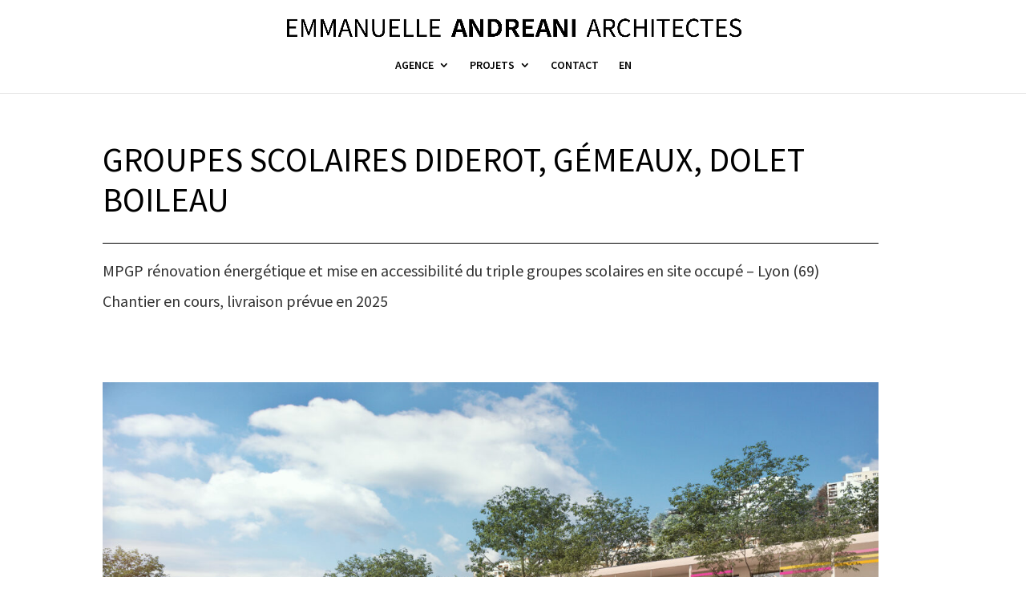

--- FILE ---
content_type: text/css
request_url: https://andreani.archi/wp-content/themes/Divi-child/style.css?ver=4.21.0
body_size: 64
content:
/*
Theme Name: Divi-child
Description: Theme enfant d'Emmanuelle Andréani Architecte'
Author: Celypse
Author URI: https://www.celypse.fr
Template: Divi 
Version: 0.1.0
*/




--- FILE ---
content_type: text/css
request_url: https://andreani.archi/wp-content/et-cache/1502/et-core-unified-deferred-1502.min.css?ver=1762624340
body_size: 228
content:
.et_pb_section_0.et_pb_section{padding-bottom:0px;margin-bottom:0px}.et_pb_row_0{border-color:#000000;border-bottom-width:1px}.et_pb_text_0 h1{font-weight:500;font-size:42px;color:#000000!important;line-height:1.2em}.et_pb_text_1 h3{font-weight:500;font-size:28px;line-height:1.4em}.et_pb_image_0,.et_pb_image_1{text-align:center}.et_pb_section_2.et_pb_section{padding-top:0px;padding-bottom:0px;margin-top:0px;margin-bottom:0px}.et_pb_text_2.et_pb_text,.et_pb_text_3.et_pb_text{color:#000000!important}.et_pb_text_2,.et_pb_text_3{line-height:1.6em;font-size:15px;line-height:1.6em}@media only screen and (max-width:980px){.et_pb_row_0{border-bottom-width:1px}.et_pb_text_0 h1{font-size:40px}.et_pb_text_1 h3{font-size:20px}.et_pb_image_0 .et_pb_image_wrap img,.et_pb_image_1 .et_pb_image_wrap img{width:auto}}@media only screen and (max-width:767px){.et_pb_row_0{border-bottom-width:1px}.et_pb_text_0 h1{font-size:24px}.et_pb_text_1 h3{font-size:16px}.et_pb_image_0 .et_pb_image_wrap img,.et_pb_image_1 .et_pb_image_wrap img{width:auto}}